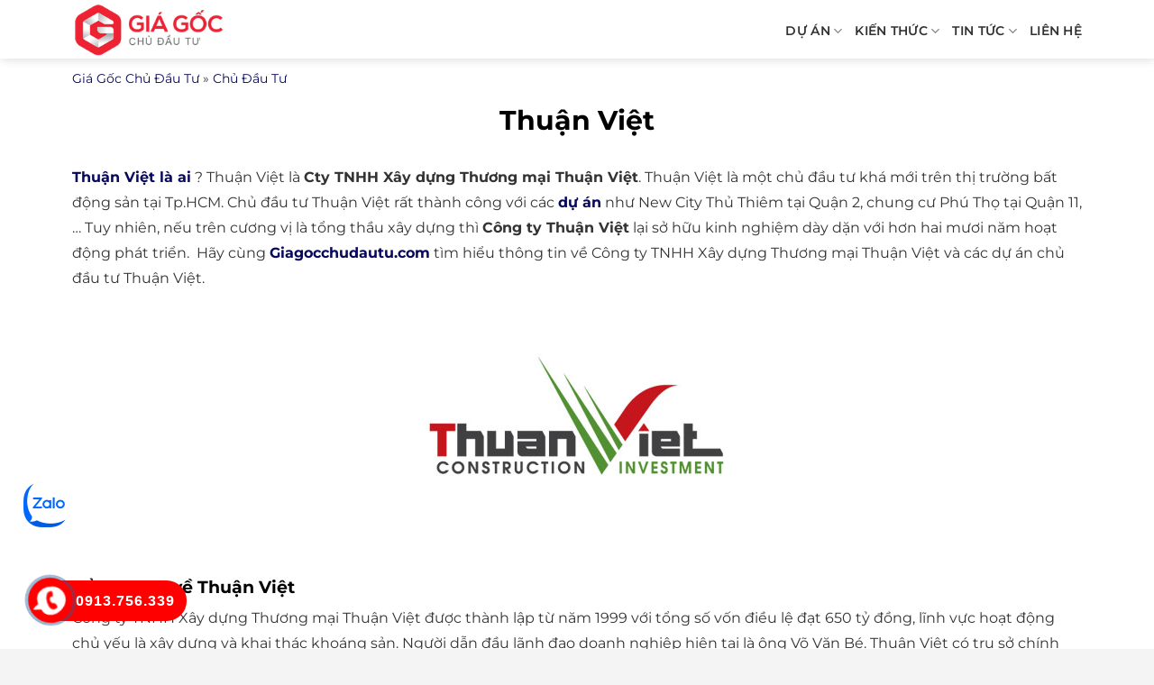

--- FILE ---
content_type: text/html; charset=UTF-8
request_url: https://giagocchudautu.com/thuan-viet/
body_size: 15399
content:
<!DOCTYPE html><html lang="vi" prefix="og: https://ogp.me/ns#" class="loading-site no-js"><head><script data-no-optimize="1">var litespeed_docref=sessionStorage.getItem("litespeed_docref");litespeed_docref&&(Object.defineProperty(document,"referrer",{get:function(){return litespeed_docref}}),sessionStorage.removeItem("litespeed_docref"));</script> <meta charset="UTF-8" /><link rel="profile" href="http://gmpg.org/xfn/11" /><link rel="pingback" href="https://giagocchudautu.com/xmlrpc.php" /><meta name="viewport" content="width=device-width, initial-scale=1" /><title>Thuận Việt là ai ? Các dự án chủ đầu tư Thuận Việt T01/2026</title><meta name="description" content="Thuận Việt là ai ? Khách hàng đánh giá thế nào về các dự án Công ty TNHH Xây dựng Thương mại Thuận Việt, tổng hợp các dự án Công ty Thuận Việt."/><meta name="robots" content="follow, index, max-snippet:-1, max-video-preview:-1, max-image-preview:large"/><link rel="canonical" href="https://giagocchudautu.com/thuan-viet/" /><meta property="og:locale" content="vi_VN" /><meta property="og:type" content="article" /><meta property="og:title" content="Thuận Việt là ai ? Các dự án chủ đầu tư Thuận Việt T01/2026" /><meta property="og:description" content="Thuận Việt là ai ? Khách hàng đánh giá thế nào về các dự án Công ty TNHH Xây dựng Thương mại Thuận Việt, tổng hợp các dự án Công ty Thuận Việt." /><meta property="og:url" content="https://giagocchudautu.com/thuan-viet/" /><meta property="og:site_name" content="Giagocchudautu.com | Giá Gốc Chủ Đầu Tư" /><meta property="article:publisher" content="https://www.facebook.com/giagocchudautu2020" /><meta property="article:author" content="https://www.facebook.com/khanh.huynhxuan.5" /><meta property="og:image" content="https://giagocchudautu.com/wp-content/uploads/2021/03/logo-thuan-viet.jpg" /><meta property="og:image:secure_url" content="https://giagocchudautu.com/wp-content/uploads/2021/03/logo-thuan-viet.jpg" /><meta property="og:image:width" content="365" /><meta property="og:image:height" content="274" /><meta property="og:image:alt" content="Thuận Việt" /><meta property="og:image:type" content="image/jpeg" /><meta property="article:published_time" content="2024-10-08T12:02:16+07:00" /><meta name="twitter:card" content="summary_large_image" /><meta name="twitter:title" content="Thuận Việt là ai ? Các dự án chủ đầu tư Thuận Việt T01/2026" /><meta name="twitter:description" content="Thuận Việt là ai ? Khách hàng đánh giá thế nào về các dự án Công ty TNHH Xây dựng Thương mại Thuận Việt, tổng hợp các dự án Công ty Thuận Việt." /><meta name="twitter:site" content="@giagocchudautu" /><meta name="twitter:creator" content="@giagocchudautu" /><meta name="twitter:image" content="https://giagocchudautu.com/wp-content/uploads/2021/03/logo-thuan-viet.jpg" /> <script type="application/ld+json" class="rank-math-schema">{"@context":"https://schema.org","@graph":[{"@type":"Place","@id":"https://giagocchudautu.com/#place","geo":{"@type":"GeoCoordinates","latitude":"10.8020099","longitude":"106.7162562"},"hasMap":"https://www.google.com/maps/search/?api=1&amp;query=10.8020099,106.7162562","address":{"@type":"PostalAddress","streetAddress":"71/3 \u0110. Nguy\u00ea\u0303n V\u0103n Th\u01b0\u01a1ng, Ph\u01b0\u1eddng 25","addressLocality":"Qu\u1eadn B\u00ecnh Th\u1ea1nh","addressRegion":"Th\u00e0nh ph\u1ed1 H\u1ed3 Ch\u00ed Minh","postalCode":"70000","addressCountry":"Vi\u1ec7t Nam"}},{"@type":["RealEstateAgent","Organization"],"@id":"https://giagocchudautu.com/#organization","name":"Gi\u00e1 G\u1ed1c Ch\u1ee7 \u0110\u1ea7u T\u01b0","url":"https://giagocchudautu.com","sameAs":["https://www.facebook.com/giagocchudautu2020","https://twitter.com/giagocchudautu"],"email":"giagocchudautu.com@gmail.com","address":{"@type":"PostalAddress","streetAddress":"71/3 \u0110. Nguy\u00ea\u0303n V\u0103n Th\u01b0\u01a1ng, Ph\u01b0\u1eddng 25","addressLocality":"Qu\u1eadn B\u00ecnh Th\u1ea1nh","addressRegion":"Th\u00e0nh ph\u1ed1 H\u1ed3 Ch\u00ed Minh","postalCode":"70000","addressCountry":"Vi\u1ec7t Nam"},"logo":{"@type":"ImageObject","@id":"https://giagocchudautu.com/#logo","url":"https://giagocchudautu.com/wp-content/uploads/2021/06/logo-giagocchudautu2.png","contentUrl":"https://giagocchudautu.com/wp-content/uploads/2021/06/logo-giagocchudautu2.png","caption":"Gi\u00e1 G\u1ed1c Ch\u1ee7 \u0110\u1ea7u T\u01b0","inLanguage":"vi","width":"245","height":"90"},"priceRange":"200000$$$-400000$$$","openingHours":["Monday,Tuesday,Wednesday,Thursday,Friday,Saturday 08:00-22:00","Sunday 08:00-18:00"],"location":{"@id":"https://giagocchudautu.com/#place"},"image":{"@id":"https://giagocchudautu.com/#logo"},"telephone":"+84-919-620-880"},{"@type":"WebSite","@id":"https://giagocchudautu.com/#website","url":"https://giagocchudautu.com","name":"Gi\u00e1 G\u1ed1c Ch\u1ee7 \u0110\u1ea7u T\u01b0","publisher":{"@id":"https://giagocchudautu.com/#organization"},"inLanguage":"vi"},{"@type":"ImageObject","@id":"https://giagocchudautu.com/wp-content/uploads/2021/03/logo-thuan-viet.jpg","url":"https://giagocchudautu.com/wp-content/uploads/2021/03/logo-thuan-viet.jpg","width":"365","height":"274","inLanguage":"vi"},{"@type":"BreadcrumbList","@id":"https://giagocchudautu.com/thuan-viet/#breadcrumb","itemListElement":[{"@type":"ListItem","position":"1","item":{"@id":"https://giagocchudautu.com","name":"Gi\u00e1 G\u1ed1c Ch\u1ee7 \u0110\u1ea7u T\u01b0"}},{"@type":"ListItem","position":"2","item":{"@id":"https://giagocchudautu.com/chu-dau-tu/","name":"Ch\u1ee7 \u0110\u1ea7u T\u01b0"}},{"@type":"ListItem","position":"3","item":{"@id":"https://giagocchudautu.com/thuan-viet/","name":"Thu\u1eadn Vi\u1ec7t"}}]},{"@type":"WebPage","@id":"https://giagocchudautu.com/thuan-viet/#webpage","url":"https://giagocchudautu.com/thuan-viet/","name":"Thu\u1eadn Vi\u1ec7t l\u00e0 ai ? C\u00e1c d\u1ef1 \u00e1n ch\u1ee7 \u0111\u1ea7u t\u01b0 Thu\u1eadn Vi\u1ec7t T01/2026","datePublished":"2024-10-08T12:02:16+07:00","dateModified":"2024-10-08T12:02:16+07:00","isPartOf":{"@id":"https://giagocchudautu.com/#website"},"primaryImageOfPage":{"@id":"https://giagocchudautu.com/wp-content/uploads/2021/03/logo-thuan-viet.jpg"},"inLanguage":"vi","breadcrumb":{"@id":"https://giagocchudautu.com/thuan-viet/#breadcrumb"}},{"@type":"Person","@id":"https://giagocchudautu.com/thuan-viet/#author","name":"giagocchudautu.com","image":{"@type":"ImageObject","@id":"https://giagocchudautu.com/wp-content/litespeed/avatar/cbb30ea63426da7c50056780cdcf6ca3.jpg?ver=1768487061","url":"https://giagocchudautu.com/wp-content/litespeed/avatar/cbb30ea63426da7c50056780cdcf6ca3.jpg?ver=1768487061","caption":"giagocchudautu.com","inLanguage":"vi"},"worksFor":{"@id":"https://giagocchudautu.com/#organization"}},{"@type":"Article","headline":"Thu\u1eadn Vi\u1ec7t l\u00e0 ai ? C\u00e1c d\u1ef1 \u00e1n ch\u1ee7 \u0111\u1ea7u t\u01b0 Thu\u1eadn Vi\u1ec7t T01/2026","datePublished":"2024-10-08T12:02:16+07:00","dateModified":"2024-10-08T12:02:16+07:00","author":{"@id":"https://giagocchudautu.com/thuan-viet/#author","name":"giagocchudautu.com"},"publisher":{"@id":"https://giagocchudautu.com/#organization"},"description":"Thu\u1eadn Vi\u1ec7t l\u00e0 ai ? Kh\u00e1ch h\u00e0ng \u0111\u00e1nh gi\u00e1 th\u1ebf n\u00e0o v\u1ec1 c\u00e1c d\u1ef1 \u00e1n C\u00f4ng ty TNHH X\u00e2y d\u1ef1ng Th\u01b0\u01a1ng m\u1ea1i Thu\u1eadn Vi\u1ec7t, t\u1ed5ng h\u1ee3p c\u00e1c d\u1ef1 \u00e1n C\u00f4ng ty Thu\u1eadn Vi\u1ec7t.","name":"Thu\u1eadn Vi\u1ec7t l\u00e0 ai ? C\u00e1c d\u1ef1 \u00e1n ch\u1ee7 \u0111\u1ea7u t\u01b0 Thu\u1eadn Vi\u1ec7t T01/2026","@id":"https://giagocchudautu.com/thuan-viet/#richSnippet","isPartOf":{"@id":"https://giagocchudautu.com/thuan-viet/#webpage"},"image":{"@id":"https://giagocchudautu.com/wp-content/uploads/2021/03/logo-thuan-viet.jpg"},"inLanguage":"vi","mainEntityOfPage":{"@id":"https://giagocchudautu.com/thuan-viet/#webpage"}}]}</script> <link rel='prefetch' href='https://giagocchudautu.com/wp-content/themes/flatsome/assets/js/flatsome.js?ver=8e60d746741250b4dd4e' /><link rel='prefetch' href='https://giagocchudautu.com/wp-content/themes/flatsome/assets/js/chunk.slider.js?ver=3.19.6' /><link rel='prefetch' href='https://giagocchudautu.com/wp-content/themes/flatsome/assets/js/chunk.popups.js?ver=3.19.6' /><link rel='prefetch' href='https://giagocchudautu.com/wp-content/themes/flatsome/assets/js/chunk.tooltips.js?ver=3.19.6' /><link rel="alternate" type="application/rss+xml" title="Dòng thông tin Giagocchudautu.com | Giá Gốc Chủ Đầu Tư &raquo;" href="https://giagocchudautu.com/feed/" /><link rel="alternate" type="application/rss+xml" title="Giagocchudautu.com | Giá Gốc Chủ Đầu Tư &raquo; Dòng bình luận" href="https://giagocchudautu.com/comments/feed/" /><link rel="alternate" title="oNhúng (JSON)" type="application/json+oembed" href="https://giagocchudautu.com/wp-json/oembed/1.0/embed?url=https%3A%2F%2Fgiagocchudautu.com%2Fthuan-viet%2F" /><link rel="alternate" title="oNhúng (XML)" type="text/xml+oembed" href="https://giagocchudautu.com/wp-json/oembed/1.0/embed?url=https%3A%2F%2Fgiagocchudautu.com%2Fthuan-viet%2F&#038;format=xml" /><link data-optimized="2" rel="stylesheet" href="https://giagocchudautu.com/wp-content/litespeed/css/37ab25ab77a772d4dad888d494b249f6.css?ver=fc6b4" /> <script type="litespeed/javascript" data-src="https://giagocchudautu.com/wp-includes/js/jquery/jquery.min.js" id="jquery-core-js"></script> <link rel="https://api.w.org/" href="https://giagocchudautu.com/wp-json/" /><link rel="EditURI" type="application/rsd+xml" title="RSD" href="https://giagocchudautu.com/xmlrpc.php?rsd" /><meta name="generator" content="WordPress 6.9" /><link rel='shortlink' href='https://giagocchudautu.com/?p=35982' /><meta name='dmca-site-verification' content='SnB1enhBNkpJOW5WdWNKQTBLU3dnUkRRTlNyZkNKNCtOdzAvVTd1azN0TT01' /> <script type="litespeed/javascript" data-src="https://www.googletagmanager.com/gtag/js?id=AW-857581254"></script> <script type="litespeed/javascript">window.dataLayer=window.dataLayer||[];function gtag(){dataLayer.push(arguments)}
gtag('js',new Date());gtag('config','AW-857581254')</script>  <script type="litespeed/javascript" data-src="https://www.googletagmanager.com/gtag/js?id=UA-155058091-1"></script> <script type="litespeed/javascript">window.dataLayer=window.dataLayer||[];function gtag(){dataLayer.push(arguments)}
gtag('js',new Date());gtag('config','UA-155058091-1')</script>  <script type="litespeed/javascript" data-src="https://www.googletagmanager.com/gtag/js?id=G-8941J35GF5"></script> <script type="litespeed/javascript">window.dataLayer=window.dataLayer||[];function gtag(){dataLayer.push(arguments)}
gtag('js',new Date());gtag('config','G-8941J35GF5')</script> <meta name="google-adsense-account" content="ca-pub-9723155918695072"><link rel="icon" href="https://giagocchudautu.com/wp-content/uploads/2021/06/cropped-favicon-giachudautu-150x150.png" sizes="32x32" /><link rel="icon" href="https://giagocchudautu.com/wp-content/uploads/2021/06/cropped-favicon-giachudautu-300x300.png" sizes="192x192" /><link rel="apple-touch-icon" href="https://giagocchudautu.com/wp-content/uploads/2021/06/cropped-favicon-giachudautu-300x300.png" /><meta name="msapplication-TileImage" content="https://giagocchudautu.com/wp-content/uploads/2021/06/cropped-favicon-giachudautu-300x300.png" /></head><body class="wp-singular chu_dau_tu-template-default single single-chu_dau_tu postid-35982 wp-theme-flatsome wp-child-theme-flatsome-child full-width header-shadow lightbox nav-dropdown-has-arrow nav-dropdown-has-shadow nav-dropdown-has-border parallax-mobile"><a class="skip-link screen-reader-text" href="#main">Bỏ qua nội dung</a><div id="wrapper"><header id="header" class="header has-sticky sticky-jump"><div class="header-wrapper"><div id="masthead" class="header-main "><div class="header-inner flex-row container logo-left medium-logo-center" role="navigation"><div id="logo" class="flex-col logo"><a href="https://giagocchudautu.com/" title="Giagocchudautu.com | Giá Gốc Chủ Đầu Tư - Giá Gốc Chủ Đầu Tư, Giá Gốc, Chủ Đầu Tư" rel="home">
<img data-lazyloaded="1" src="[data-uri]" width="245" height="90" data-src="https://giagocchudautu.com/wp-content/uploads/2021/06/logo-giagocchudautu2.png" class="header_logo header-logo" alt="Giagocchudautu.com | Giá Gốc Chủ Đầu Tư"/><img data-lazyloaded="1" src="[data-uri]" width="245" height="90" data-src="https://giagocchudautu.com/wp-content/uploads/2021/06/logo-giagocchudautu2.png" class="header-logo-dark" alt="Giagocchudautu.com | Giá Gốc Chủ Đầu Tư"/></a></div><div class="flex-col show-for-medium flex-left" ><ul class="mobile-nav nav nav-left "><li class="nav-icon has-icon"><div class="header-button">		<a href="#" data-open="#main-menu" data-pos="left" data-bg="main-menu-overlay" data-color="" class="icon primary button round is-small" aria-label="Menu" aria-controls="main-menu" aria-expanded="false"><i class="icon-menu" ></i>
</a></div></li></ul></div><div class="flex-col hide-for-medium flex-left
flex-grow"><ul class="header-nav header-nav-main nav nav-left  nav-line-bottom nav-size-medium nav-uppercase" ></ul></div><div class="flex-col hide-for-medium flex-right"><ul class="header-nav header-nav-main nav nav-right  nav-line-bottom nav-size-medium nav-uppercase"><li id="menu-item-35792" class="menu-item menu-item-type-custom menu-item-object-custom menu-item-has-children menu-item-35792 menu-item-design-default has-dropdown"><a href="https://giagocchudautu.com/du-an/" class="nav-top-link" aria-expanded="false" aria-haspopup="menu">Dự Án<i class="icon-angle-down" ></i></a><ul class="sub-menu nav-dropdown nav-dropdown-default"><li id="menu-item-18788" class="menu-item menu-item-type-custom menu-item-object-custom menu-item-18788"><a href="https://giagocchudautu.com/can-ho/">Căn hộ chung cư</a></li><li id="menu-item-20298" class="menu-item menu-item-type-custom menu-item-object-custom menu-item-20298"><a href="https://giagocchudautu.com/nha-pho-biet-thu/">Nhà phố biệt thự</a></li><li id="menu-item-19354" class="menu-item menu-item-type-custom menu-item-object-custom menu-item-19354"><a href="https://giagocchudautu.com/dat-nen/">Đất nền</a></li></ul></li><li id="menu-item-186" class="menu-item menu-item-type-custom menu-item-object-custom menu-item-has-children menu-item-186 menu-item-design-default has-dropdown"><a href="#" class="nav-top-link" aria-expanded="false" aria-haspopup="menu">Kiến thức<i class="icon-angle-down" ></i></a><ul class="sub-menu nav-dropdown nav-dropdown-default"><li id="menu-item-187" class="menu-item menu-item-type-taxonomy menu-item-object-category menu-item-187"><a rel="nofollow" href="https://giagocchudautu.com/kien-thuc-bat-dong-san/">Kiến Thức Bất Động Sản</a></li><li id="menu-item-204" class="menu-item menu-item-type-taxonomy menu-item-object-category menu-item-204"><a rel="nofollow" href="https://giagocchudautu.com/phong-thuy/">Kiến thức Phong Thủy</a></li></ul></li><li id="menu-item-420" class="menu-item menu-item-type-taxonomy menu-item-object-category menu-item-has-children menu-item-420 menu-item-design-default has-dropdown"><a rel="nofollow" href="https://giagocchudautu.com/bat-dong-san/" class="nav-top-link" aria-expanded="false" aria-haspopup="menu">Tin Tức<i class="icon-angle-down" ></i></a><ul class="sub-menu nav-dropdown nav-dropdown-default"><li id="menu-item-20578" class="menu-item menu-item-type-taxonomy menu-item-object-category menu-item-20578"><a rel="nofollow" href="https://giagocchudautu.com/tin-tuc-du-an/">Tin Tức Dự Án</a></li><li id="menu-item-36252" class="menu-item menu-item-type-custom menu-item-object-custom menu-item-36252"><a href="https://giagocchudautu.com/chu-dau-tu/">Chủ Đầu Tư</a></li><li id="menu-item-260" class="menu-item menu-item-type-taxonomy menu-item-object-category menu-item-260"><a rel="nofollow" href="https://giagocchudautu.com/blog/">Blog</a></li></ul></li><li id="menu-item-74" class="menu-item menu-item-type-post_type menu-item-object-page menu-item-74 menu-item-design-default"><a rel="nofollow" href="https://giagocchudautu.com/lien-he/" class="nav-top-link">LIÊN HỆ</a></li></ul></div><div class="flex-col show-for-medium flex-right"><ul class="mobile-nav nav nav-right "></ul></div></div></div><div class="header-bg-container fill"><div class="header-bg-image fill"></div><div class="header-bg-color fill"></div></div></div></header><main id="main" class=""><div id="content" role="main"><section class="section section-no-padding"><div class="section-content relative"><div class="row"><div class="large-12 col"><div class="col-inner"><div class="crumbs"><nav aria-label="breadcrumbs" class="rank-math-breadcrumb"><p><a href="https://giagocchudautu.com">Giá Gốc Chủ Đầu Tư</a><span class="separator"> &raquo; </span><a href="https://giagocchudautu.com/chu-dau-tu/">Chủ Đầu Tư</a></p></nav></div><h1 class="titleduan">Thuận Việt</h1><div class="entry-content"><p><a href="https://giagocchudautu.com/thuan-viet/"><strong>Thuận Việt là ai</strong></a> ? Thuận Việt là <strong>Cty TNHH Xây dựng Thương mại Thuận Việt</strong>. Thuận Việt là một chủ đầu tư khá mới trên thị trường bất động sản tại Tp.HCM. Chủ đầu tư Thuận Việt rất thành công với các <strong><a href="https://giagocchudautu.com/du-an/">dự án</a></strong> như New City Thủ Thiêm tại Quận 2, chung cư Phú Thọ tại Quận 11, &#8230; Tuy nhiên, nếu trên cương vị là tổng thầu xây dựng thì <strong>Công ty Thuận Việt</strong> lại sở hữu kinh nghiệm dày dặn với hơn hai mươi năm hoạt động phát triển.  Hãy cùng <a href="https://giagocchudautu.com/"><strong>Giagocchudautu.com</strong></a> tìm hiểu thông tin về Công ty TNHH Xây dựng Thương mại Thuận Việt và các dự án chủ đầu tư Thuận Việt.</p><p><img data-lazyloaded="1" src="[data-uri]" fetchpriority="high" decoding="async" class="size-full wp-image-9584 aligncenter" data-src="https://giagocchudautu.com/wp-content/uploads/2021/03/logo-thuan-viet.jpg" alt="Thuận Việt" width="365" height="274" data-srcset="https://giagocchudautu.com/wp-content/uploads/2021/03/logo-thuan-viet.jpg 365w, https://giagocchudautu.com/wp-content/uploads/2021/03/logo-thuan-viet-300x225.jpg 300w" data-sizes="(max-width: 365px) 100vw, 365px" /></p><h2>Tổng quan về Thuận Việt</h2><p>Công ty TNHH Xây dựng Thương mại Thuận Việt được thành lập từ năm 1999 với tổng số vốn điều lệ đạt 650 tỷ đồng, lĩnh vực hoạt động chủ yếu là xây dựng và khai thác khoáng sản. Người dẫn đầu lãnh đạo doanh nghiệp hiện tại là ông Võ Văn Bé. Thuận Việt có trụ sở chính đặt nằm trên đường Út Tịch, Quận Tân Bình, TP.Hồ Chí Minh.</p><p>Thuận Việt luôn theo sát và cập nhật thường xuyên những kỹ thuật xây dựng tiên tiến, ứng dụng hệ thống quản lý nguồn lực doanh nghiệp (ERP), và đạt chứng nhận tiêu chuẩn quản lý ISO 9001:2008. Chúng tôi đã tạo ra niềm tin của Quý Khách hàng và Đối tác qua các công trình quy mô và chất lượng.</p><p>Bên cạnh thi công xây dựng, khai khoáng, kinh doanh bất động sản, nhôm kính và đầu tư liên kết đã và đang rất được Thuận Việt chú tâm đầu tư phát triển. Phương châm của chúng tôi là phát triển theo hướng chuyên nghiệp và bền vững trong những lúc vẫn duy trì những ưu tiên hàng đầu: xây dựng công trình chất lượng và dịch vụ vượt trội, đảm bảo môi trường làm việc an toàn cho nhân viên và giữ vững cam kết với Khách hàng, đối tác và cộng đồng xã hội.</p><h3>Lịch sử hình thành và phát triển</h3><p><strong>Năm 2016</strong></p><ul><li>Tăng vốn điều lệ từ 650 tỷ đồng lên 1.000 tỷ đồng</li></ul><p><strong>Năm 2015</strong></p><ul><li>Tăng vốn điều lệ lên từ 200 tỷ đồng (năm 2011) lên 650 tỷ đồng</li><li>Đạt cột mốc doanh thu 3.400 tỷ đồng</li><li>Phát triển khai thác mỏ đá ốp lát tại Đà Lạt (mỏ Đam Rông)</li><li>Xây dựng nhà máy sản xuất nhôm kính TV.Window Long An.</li></ul><p><strong>Năm 2014</strong></p><ul><li>Doanh thu đạt mốc 2.000 tỷ đồng</li></ul><p><strong>Năm 2013</strong></p><ul><li>Thuận Việt thực hiện 03 dự án theo hình thức Xây Dựng – Chuyển giao (BT) tại Khu đô thị mới Thủ Thiêm:<br />
2.220 căn hộ tái định cư (4.200 tỷ đồng)<br />
1.330 căn căn hộ tái định cư (2.400 tỷ đồng)</li><li> Hạ tầng toàn khu 38.4ha (750 tỷ đồng)</li></ul><p><strong>Năm 2012</strong></p><ul><li>Đạt chứng nhận hệ thống quản lý chất lượng tiêu chuẩn ISO 9001:2008 của tổ chức quốc tế TUV và JAS – ANZ</li></ul><p><strong>Năm 2011</strong></p><ul><li>Thành lập công ty TV.Window chuyên sản xuất, cung ứng và cung cấp giải pháp nhôm kính trong xây dựng, đánh dấu sự tham gia của Thuận Việt vào thị trường vật liệu xây dựng Việt Nam.</li><li>Tăng vốn điều lệ từ 50 tỷ đồng (năm 1999) lên 200 tỷ đồng</li></ul><p><strong>Năm 2009</strong></p><p>&#8211; Trở thành cổ đông lớn của:</p><ul><li>Công ty Xây Dựng Công Trình Giao Thông 6 (CIENCO 6) là một trong những Tổng công ty 90 của nhà nước, một đơn vị mạnh chuyên ngành xây dựng công trình giao thông trực thuộc Bộ Giao thông Vận tải.</li><li>Khách Sạn Tháng Mười – Khu du lịch khách sạn (chuẩn 2 sao) tại Vũng Tàu</li><li>CIDICO – Nhà đầu tư phát triển Khu công nghiệp Tây Bắc Củ Chi</li></ul><p>&#8211; Bắt đầu mở rộng kinh doanh sang lĩnh vực khai khoáng với các mỏ đá xây dựng tại các tỉnh Bình Thuận (mỏ Tà Zôn), Ninh Thuận (mỏ Hòn Dài), Đồng Nai (mỏ Phước Bình)<br />
<strong>Năm 2003</strong></p><ul><li>Chính thức tham gia thị trường Bất Động Sản bằng việc tham gia thành lập Tập Đoàn SSG – nhà đầu tư tiên phong trong các dự án chung cư cao cấp tại Thành Phố Hồ Chí Minh</li><li>Ông Võ Văn Bé được bổ nhiệm là Phó Tổng Giám Đốc và Tổng Giám Đốc của dự án Saigon Pearl – Một trong những dự án căn hộ đẳng cấp của <a href="https://giagocchudautu.com/ssg-group/">SSG</a></li></ul><p><strong>Năm 1999 </strong></p><ul><li>Công ty TNHH Xây Dựng – Thương Mại Thuận Việt thành lập</li></ul><h3>Định hướng phát triển Thuận Việt ra sao?</h3><ul><li>Kiến tạo môi trường làm việc chất lượng cao, hiệu quả cho nhân viên cùng khách hàng. Vừa củng cố vừa không ngừng nỗ lực nâng cao trình độ, nhờ vậy khai thác tối đa năng lực và ưu thế của nhân sự.</li><li>Ứng dụng những trang thiết bị hiện đại, máy móc công nghệ tiên tiến vào trong thực tiễn thi công. Nhờ đó đảm bảo tuyệt đối và giảm tối đa ảnh hưởng tác động đến khu vực xung quanh lẫn môi trường. Quản lý chất lượng khắt khe theo tiêu chuẩn ISO 9001-2008.</li><li>Thuận Việt cam kết thi công hoàn thiện các dự án đúng tiến độ. Đảm bảo chất lượng tiêu chuẩn bàn giao. Từ đó nhận được sự tin tưởng từ đông đảo KH &amp; quý đối tác.</li><li>Nhắm đến mục tiêu phấn đấu trở thành một trong các thương hiệu xây dựng top đầu Việt Nam. Phát triển không ngừng mở rộng đầu tư vào các dự án địa ốc dân dụng: nhà ở, căn hộ chung cư.</li></ul><p>Trong những lên kế hoạch định sẵn, thương hiệu Thuận Việt này đã gặt hái được nhiều thành tựu đáng kể, cả trên lĩnh vực xây dựng lẫn đầu tư BĐS. Thành công đạt được sự tín nhiệm của đông đảo KH &amp; đối tác.</p><h2>Các dự án chủ đầu tư Thuận Việt đã và đang làm</h2><h3>New City</h3><ul><li>Địa chỉ dự án:  Mai Chí Thọ, Quận 2, HCM.</li><li>Loại hình bất động sản: <a href="https://giagocchudautu.com/can-ho/quan-2/" data-schema-attribute="">Căn hộ Quận 2</a>.</li><li>Quy mô: 2,7ha.</li><li>Kết cấu xây dựng: 4 block, cao 25 – 28 tầng.</li><li>Số lượng: 1228 căn hộ.</li><li>Diện tích: 45 – 300m2 loại 1 – 3PN, penthouse, officetel, shophouse, căn hộ.</li><li>Mật độ xây dựng: 24.78% .</li><li>Khởi công: 2013.</li><li>Bàn giao: Quý 4/2017.</li><li>Pháp lý: Người Việt Nam sở hữu lâu dài – NNN sở hữu 50 năm.</li><li>Giá bán hiện tại: ~ 60 – 65 triệu/m2.</li><li>Giá cho thuê: ~ 27 triệu/ tháng.</li><li>Xem thêm: <em><strong><a href="https://giagocchudautu.com/du-an/new-city-thu-thiem/">Căn hộ New City</a></strong></em></li></ul><h3>Căn hộ Phú Thọ</h3><ul><li>Địa chỉ dự án: Đường Nguyễn Thị Nhỏ, Phường 15, Quận 11, HCM.</li><li>Loại hình: <a href="https://giagocchudautu.com/can-ho/quan-11/" data-schema-attribute="">Căn hộ Quận 11</a>.</li><li>Tổng vốn đầu tư: 244 Tỷ đồng.</li><li>Quy mô: 59,701m2.</li><li>Khởi công: 2005.</li><li>Bàn giao: 2008.</li><li>Giá mở bán: ~ 24 – 25 triệu/m2.</li><li>Giá hiện tại: ~ 35 – 40 triệu/m2.</li><li>Giá cho thuê: ~ 12 triệu/ tháng.</li></ul><p>Trên đây là bài viết cập nhật thông tin về Công ty TNHH Xây dựng Thương mại Thuận Việt và các dự án Thuận Việt. Liên hệ ngay với <strong>Giagocchudautu.com</strong> để được hỗ trợ tư vấn dự án công ty Thuận Việt qua thông tin dưới đây:<br /><div class="wpcf7 no-js" id="wpcf7-f4130-p35982-o1" lang="en-US" dir="ltr" data-wpcf7-id="4130"><div class="screen-reader-response"><p role="status" aria-live="polite" aria-atomic="true"></p><ul></ul></div><form action="/thuan-viet/#wpcf7-f4130-p35982-o1" method="post" class="wpcf7-form init" aria-label="Contact form" novalidate="novalidate" data-status="init"><fieldset class="hidden-fields-container"><input type="hidden" name="_wpcf7" value="4130" /><input type="hidden" name="_wpcf7_version" value="6.1.4" /><input type="hidden" name="_wpcf7_locale" value="en_US" /><input type="hidden" name="_wpcf7_unit_tag" value="wpcf7-f4130-p35982-o1" /><input type="hidden" name="_wpcf7_container_post" value="35982" /><input type="hidden" name="_wpcf7_posted_data_hash" value="" /></fieldset><div class="contact-form col"><h6>ĐĂNG KÝ NHẬN THÔNG TIN MỚI NHẤT TỪ CHỦ ĐẦU TƯ</h6><p><span class="wpcf7-form-control-wrap" data-name="ho-ten"><input size="40" maxlength="400" class="wpcf7-form-control wpcf7-text wpcf7-validates-as-required form-control" aria-required="true" aria-invalid="false" placeholder="Họ và Tên *:...." value="" type="text" name="ho-ten" /></span><br />
<span class="wpcf7-form-control-wrap" data-name="email"><input size="40" maxlength="400" class="wpcf7-form-control wpcf7-email wpcf7-validates-as-required wpcf7-text wpcf7-validates-as-email form-control" aria-required="true" aria-invalid="false" placeholder="Email *:..." value="" type="email" name="email" /></span><br />
<span class="wpcf7-form-control-wrap" data-name="dienthoai"><input size="40" maxlength="400" class="wpcf7-form-control wpcf7-tel wpcf7-validates-as-required wpcf7-text wpcf7-validates-as-tel form-control" aria-required="true" aria-invalid="false" placeholder="Điện Thoại *:..." value="" type="tel" name="dienthoai" /></span><br />
<input class="wpcf7-form-control wpcf7-submit has-spinner btn btn-submit" type="submit" value="Đăng ký" /></p><div style="clear:both"></div></div><div class="wpcf7-response-output" aria-hidden="true"></div></form></div><section class="section col-link-single hide-for-medium" id="section_563230719"><div class="section-bg fill" ></div><div class="section-content relative"><h5>Dự án bất động sản nổi bật</h5><div class="row"  id="row-984586518"><div id="col-721606205" class="col medium-3 small-12 large-3"  ><div class="col-inner"  ><ul><li><a href="https://giagocchudautu.com/du-an/grand-marina-saigon/" target="_blank" rel="noopener" data-mil="1696">Grand Marina Saigon</a></li><li><a href="https://giagocchudautu.com/du-an/lumiere-riverside/" target="_blank" rel="noopener" data-mil="1696">Lumière Riverside</a></li><li><a href="https://giagocchudautu.com/du-an/masteri-centre-point/" target="_blank" rel="noopener" data-mil="1696">Masteri Centre Point</a></li><li><a href="https://giagocchudautu.com/du-an/vinhomes-grand-park/" data-mil="1696" data-schema-attribute="">Vinhomes Grand Park</a></li><li><a href="https://giagocchudautu.com/du-an/dedge-thao-dien/" data-mil="1696">D’Edge Thảo Điền</a></li><li><a href="https://giagocchudautu.com/du-an/vinhomes-golden-river/" data-mil="1696">Vinhomes Golden River</a></li><li><a href="https://giagocchudautu.com/du-an/the-marq/" data-mil="1696">The MarQ</a></li><li><a href="https://giagocchudautu.com/du-an/thu-thiem-zeit-river/" data-mil="1696">Thủ Thiêm Zeit River</a></li><li><a href="https://giagocchudautu.com/du-an/eco-village-saigon-river/" data-mil="1696">Eco Village Saigon River</a></li><li><a href="https://giagocchudautu.com/du-an/avatar-thu-duc/" data-mil="1696">Avatar Thủ Đức</a></li></ul></div></div><div id="col-361582444" class="col medium-3 small-12 large-3"  ><div class="col-inner"  ><ul><li><a href="https://giagocchudautu.com/du-an/gateway-thao-dien/" data-mil="1696">Gateway Thảo Điền</a></li><li><a href="https://giagocchudautu.com/du-an/q2-thao-dien/" data-mil="1696">Q2 Thảo Điền</a></li><li><a href="https://giagocchudautu.com/du-an/masteri-thao-dien/" data-mil="1696">Masteri Thảo Điền</a></li><li><a href="https://giagocchudautu.com/du-an/masteri-an-phu/" data-mil="1696">Masteri An Phú</a></li><li><a href="https://giagocchudautu.com/du-an/estella-heights/" data-mil="1696">Estella Height</a></li><li><a href="https://giagocchudautu.com/du-an/the-river-thu-thiem/" data-mil="1696">The River Thủ Thiêm</a></li><li><a href="https://giagocchudautu.com/du-an/the-metropole-thu-thiem/" data-mil="1696">Metropole Thủ Thiêm</a></li><li><a href="https://giagocchudautu.com/du-an/empire-city/" data-mil="1696">Empire City</a></li><li><a href="https://giagocchudautu.com/du-an/khu-do-thi-sala/" data-mil="1696">Khu đô thị Sala</a></li><li><a href="https://giagocchudautu.com/du-an/nassim-thao-dien/" data-mil="1696">Nassim Thảo Điền</a></li></ul></div></div><div id="col-843914265" class="col medium-3 small-12 large-3"  ><div class="col-inner"  ><ul><li><a href="https://giagocchudautu.com/du-an/vinhomes-central-park/" data-mil="1696" data-schema-attribute="">Vinhomes Central Park</a></li><li><a href="https://giagocchudautu.com/du-an/pearl-plaza/" data-mil="1696">Pearl Plaza</a></li><li><a href="https://giagocchudautu.com/du-an/city-garden/" data-mil="1696">City Garden</a></li><li><a href="https://giagocchudautu.com/du-an/sunwah-pearl/" data-mil="1696">Sunwah Pearl</a></li><li><a href="https://giagocchudautu.com/du-an/saigon-pearl/" data-mil="1696">Saigon Pearl</a></li><li><a href="https://giagocchudautu.com/du-an/the-manor/" data-mil="1696">The Manor HCM</a></li><li><a href="https://giagocchudautu.com/du-an/opal-tower/" data-mil="1696">Opal Saigon Pearl</a></li><li><a href="https://giagocchudautu.com/du-an/wilton-tower/" data-mil="1696">Wilton Tower</a></li><li><a href="https://giagocchudautu.com/du-an/leman-luxury/" data-mil="1696">Leman Luxury</a></li><li><a href="https://giagocchudautu.com/du-an/republic-plaza/" data-mil="1696">Republic Plaza</a></li></ul></div></div><div id="col-1499824957" class="col medium-3 small-12 large-3"  ><div class="col-inner"  ><ul><li><a href="https://giagocchudautu.com/du-an/de-la-sol/" data-mil="1696">De La Sol</a></li><li><a href="https://giagocchudautu.com/du-an/saigon-royal/" data-mil="1696">Saigon Royal</a></li><li><a href="https://giagocchudautu.com/du-an/the-gold-view/" data-mil="1696">The Gold View</a></li><li><a href="https://giagocchudautu.com/du-an/millennium/" data-mil="1696">Millennium</a></li><li><a href="https://giagocchudautu.com/du-an/rivergate-residence/" data-mil="1696">RiverGate Residence</a></li><li><a href="https://giagocchudautu.com/du-an/icon-56/" data-mil="1696">Icon 56</a></li><li><a href="https://giagocchudautu.com/du-an/the-tresor/" data-mil="1696">The Tresor</a></li><li><a href="https://giagocchudautu.com/du-an/galaxy-9/" data-mil="1696">Galaxy 9</a></li><li><a href="https://giagocchudautu.com/du-an/grand-riverside/" data-mil="1696">Grand Riverside</a></li><li><a href="https://giagocchudautu.com/du-an/the-vista/" data-mil="1696">The Vista An Phú</a></li></ul></div></div></div></div><style>#section_563230719 {
  padding-top: 0px;
  padding-bottom: 0px;
}</style></section><div class='clearfix'></div></div></div></div></div></div></section><section class="section section-no-padding" ><div class="section-content relative"><div class="row"><div class="col small-12 large-12"><h4><u>Chủ đầu tư khác:</u></h4></div><div class="col medium-4 small-12 large-4"><div class="col-inner"><div class="box produan box-text-bottom"><div class="box-image">
<a href="https://giagocchudautu.com/tran-anh-group/" title="Trần Anh Group">
<img data-lazyloaded="1" src="[data-uri]" width="1200" height="628" data-src="https://giagocchudautu.com/wp-content/uploads/2021/03/logo-tran-anh-group.jpg" alt="Trần Anh Group" loading="lazy">
</a></div><div class="box-text text-center"><div class="box-text-inner"><h2>
<a href="https://giagocchudautu.com/tran-anh-group/" title="Trần Anh Group">
Trần Anh Group                                                </a></h2></div></div></div></div></div><div class="col medium-4 small-12 large-4"><div class="col-inner"><div class="box produan box-text-bottom"><div class="box-image">
<a href="https://giagocchudautu.com/ha-do-group/" title="Hà Đô Group">
<img data-lazyloaded="1" src="[data-uri]" width="800" height="495" data-src="https://giagocchudautu.com/wp-content/uploads/2021/03/logo-ha-do-group.png" alt="Hà Đô Group" loading="lazy">
</a></div><div class="box-text text-center"><div class="box-text-inner"><h2>
<a href="https://giagocchudautu.com/ha-do-group/" title="Hà Đô Group">
Hà Đô Group                                                </a></h2></div></div></div></div></div><div class="col medium-4 small-12 large-4"><div class="col-inner"><div class="box produan box-text-bottom"><div class="box-image">
<a href="https://giagocchudautu.com/hateco-group/" title="Hateco Group">
<img data-lazyloaded="1" src="[data-uri]" width="600" height="552" data-src="https://giagocchudautu.com/wp-content/uploads/2021/07/logo-hateco-group.jpg" alt="Hateco Group" loading="lazy">
</a></div><div class="box-text text-center"><div class="box-text-inner"><h2>
<a href="https://giagocchudautu.com/hateco-group/" title="Hateco Group">
Hateco Group                                                </a></h2></div></div></div></div></div><div class="col medium-4 small-12 large-4"><div class="col-inner"><div class="box produan box-text-bottom"><div class="box-image">
<a href="https://giagocchudautu.com/tecco-group/" title="Tecco Group">
<img data-lazyloaded="1" src="[data-uri]" width="650" height="400" data-src="https://giagocchudautu.com/wp-content/uploads/2021/02/logo-tecco-group.jpg" alt="Tecco Group" loading="lazy">
</a></div><div class="box-text text-center"><div class="box-text-inner"><h2>
<a href="https://giagocchudautu.com/tecco-group/" title="Tecco Group">
Tecco Group                                                </a></h2></div></div></div></div></div><div class="col medium-4 small-12 large-4"><div class="col-inner"><div class="box produan box-text-bottom"><div class="box-image">
<a href="https://giagocchudautu.com/frasers-property/" title="Frasers Property">
<img data-lazyloaded="1" src="[data-uri]" width="1041" height="417" data-src="https://giagocchudautu.com/wp-content/uploads/2021/02/logo-frasers-property.jpg" alt="Frasers Property" loading="lazy">
</a></div><div class="box-text text-center"><div class="box-text-inner"><h2>
<a href="https://giagocchudautu.com/frasers-property/" title="Frasers Property">
Frasers Property                                                </a></h2></div></div></div></div></div><div class="col medium-4 small-12 large-4"><div class="col-inner"><div class="box produan box-text-bottom"><div class="box-image">
<a href="https://giagocchudautu.com/capitaland/" title="Capitaland">
<img data-lazyloaded="1" src="[data-uri]" width="370" height="230" data-src="https://giagocchudautu.com/wp-content/uploads/2020/05/logo-Capitaland.jpg.jpg" alt="Capitaland" loading="lazy">
</a></div><div class="box-text text-center"><div class="box-text-inner"><h2>
<a href="https://giagocchudautu.com/capitaland/" title="Capitaland">
Capitaland                                                </a></h2></div></div></div></div></div></div></div></section></div></main><footer id="footer" class="footer-wrapper"><div class="footer-widgets footer footer-1"><div class="row large-columns-4 mb-0"><div id="text-6" class="col pb-0 widget widget_text"><span class="widget-title">Liên Hệ</span><div class="is-divider small"></div><div class="textwidget"><p><strong><span class="text600">Địa chỉ :</span></strong><a href="https://goo.gl/maps/ZoqHawjXBgczbAn86" target="_blank" rel="nofollow noopener"><span class="text600"> 71/3 Nguyễn Văn Thương, Phường 25, Bình Thạnh</span></a><br />
<strong><span class="text600">Email:</span></strong> <a href="mailto:giagocchudautu.com@gmail.com" rel="Nofollow">giagocchudautu.com@gmail.com</a><br />
<strong><span class="text600">Hotline:</span></strong> <a class="hotline-footer" href="tel:0919620880" rel="Nofollow"><strong>0919.620.880</strong></a></p></div></div><div id="custom_html-3" class="widget_text col pb-0 widget widget_custom_html"><span class="widget-title">Thông Tin</span><div class="is-divider small"></div><div class="textwidget custom-html-widget"><ul class="ulfooter"><li> <a rel="Nofollow" href="https://giagocchudautu.com/gioi-thieu/">Về Chúng tôi</a></li><li> <a rel="Nofollow" href="https://giagocchudautu.com/can-ho/">Căn hộ chung cư</a></li><li><a rel="Nofollow" href="https://giagocchudautu.com/nha-pho-biet-thu/">Nhà phố biệt thự</a></li><li> <a rel="Nofollow" href="https://giagocchudautu.com/condotel/">Condotel</a></li><li><a rel="Nofollow" href="https://giagocchudautu.com/dat-nen/">Đất nền</a></li></ul></div></div><div id="custom_html-5" class="widget_text col pb-0 widget widget_custom_html"><span class="widget-title">Mạng Xã Hội</span><div class="is-divider small"></div><div class="textwidget custom-html-widget"><ul class="ulfooter"><li ><a target="_blank" rel="Nofollow" href="https://www.facebook.com/giagocchudautu2020">Facebook</a></li><li><a  target="_blank" rel="Nofollow" href="https://www.youtube.com/channel/UCwAoWtwmDhEKcz4OOge7TLg/">Youtube</a></li><li><a target="_blank" rel="Nofollow" href="https://twitter.com/giagocchudautu">Twitter</a></li></ul></div></div><div id="text-7" class="col pb-0 widget widget_text"><span class="widget-title">Đối Tác</span><div class="is-divider small"></div><div class="textwidget"><ul><li><a href="https://vinhomescentralparktc.com/" target="_blank" >Vinhomes Central Park</a></li><li>Mua bán cho thuê căn hộ tại <a href="https://gkg.com.vn/" target="_blank" rel="noopener">Gkg.com.vn</a></li></ul></div></div></div></div><div class="absolute-footer dark medium-text-center small-text-center"><div class="container clearfix"><div class="footer-secondary pull-right"><div class="footer-text inline-block small-block">
<a class="dmca-badge" title="DMCA.com Protection Status" href="//www.dmca.com/Protection/Status.aspx?ID=87b84810-9b6e-4432-ba4b-5c4429bfb372" rel="Nofollow"> <img data-lazyloaded="1" src="[data-uri]" width="100" height="20" data-src="https://images.dmca.com/Badges/dmca-badge-w100-5x1-06.png?ID=87b84810-9b6e-4432-ba4b-5c4429bfb372" alt="DMCA.com Protection Status" /></a></div></div><div class="footer-primary pull-left"><div class="copyright-footer">
Copyright 2026 © <strong>giagocchudautu.com</strong> | <a href="https://giagocchudautu.com/chinh-sach-bao-mat/" rel="Nofollow">Chính sách bảo mật</a> | <a href="https://giagocchudautu.com/dieu-khoan-su-dung-dich-vu/" rel="Nofollow">Điều khoản sử dụng</a></div></div></div></div></footer></div><div id="main-menu" class="mobile-sidebar no-scrollbar mfp-hide"><div class="sidebar-menu no-scrollbar "><ul class="nav nav-sidebar nav-vertical nav-uppercase" data-tab="1"><li class="menu-item menu-item-type-custom menu-item-object-custom menu-item-has-children menu-item-35792"><a href="https://giagocchudautu.com/du-an/">Dự Án</a><ul class="sub-menu nav-sidebar-ul children"><li class="menu-item menu-item-type-custom menu-item-object-custom menu-item-18788"><a href="https://giagocchudautu.com/can-ho/">Căn hộ chung cư</a></li><li class="menu-item menu-item-type-custom menu-item-object-custom menu-item-20298"><a href="https://giagocchudautu.com/nha-pho-biet-thu/">Nhà phố biệt thự</a></li><li class="menu-item menu-item-type-custom menu-item-object-custom menu-item-19354"><a href="https://giagocchudautu.com/dat-nen/">Đất nền</a></li></ul></li><li class="menu-item menu-item-type-custom menu-item-object-custom menu-item-has-children menu-item-186"><a href="#">Kiến thức</a><ul class="sub-menu nav-sidebar-ul children"><li class="menu-item menu-item-type-taxonomy menu-item-object-category menu-item-187"><a rel="nofollow" href="https://giagocchudautu.com/kien-thuc-bat-dong-san/">Kiến Thức Bất Động Sản</a></li><li class="menu-item menu-item-type-taxonomy menu-item-object-category menu-item-204"><a rel="nofollow" href="https://giagocchudautu.com/phong-thuy/">Kiến thức Phong Thủy</a></li></ul></li><li class="menu-item menu-item-type-taxonomy menu-item-object-category menu-item-has-children menu-item-420"><a rel="nofollow" href="https://giagocchudautu.com/bat-dong-san/">Tin Tức</a><ul class="sub-menu nav-sidebar-ul children"><li class="menu-item menu-item-type-taxonomy menu-item-object-category menu-item-20578"><a rel="nofollow" href="https://giagocchudautu.com/tin-tuc-du-an/">Tin Tức Dự Án</a></li><li class="menu-item menu-item-type-custom menu-item-object-custom menu-item-36252"><a href="https://giagocchudautu.com/chu-dau-tu/">Chủ Đầu Tư</a></li><li class="menu-item menu-item-type-taxonomy menu-item-object-category menu-item-260"><a rel="nofollow" href="https://giagocchudautu.com/blog/">Blog</a></li></ul></li><li class="menu-item menu-item-type-post_type menu-item-object-page menu-item-74"><a rel="nofollow" href="https://giagocchudautu.com/lien-he/">LIÊN HỆ</a></li></ul></div></div> <script type="speculationrules">{"prefetch":[{"source":"document","where":{"and":[{"href_matches":"/*"},{"not":{"href_matches":["/wp-*.php","/wp-admin/*","/wp-content/uploads/*","/wp-content/*","/wp-content/plugins/*","/wp-content/themes/flatsome-child/*","/wp-content/themes/flatsome/*","/*\\?(.+)"]}},{"not":{"selector_matches":"a[rel~=\"nofollow\"]"}},{"not":{"selector_matches":".no-prefetch, .no-prefetch a"}}]},"eagerness":"conservative"}]}</script> <script type="text/javascript" src="https://giagocchudautu.com/wp-content/plugins/litespeed-cache/assets/js/instant_click.min.js" id="litespeed-cache-js" defer="defer" data-wp-strategy="defer"></script> <div id="navigation_toolbox"><ul class="caht"><li class="c"><a rel="nofollow" href="https://zalo.me/0913756339" target="_blank" title="zalo" ><img data-lazyloaded="1" src="https://giagocchudautu.com/wp-content/themes/flatsome-child/images/icon-zalo.png" width="50" alt="zalo 0913756339" data-src="https://giagocchudautu.com/wp-content/themes/flatsome-child/images/icon-zalo.png" data-ll-status="loaded" class="entered litespeed-loaded" ></li></ul></div><div class="hotline-phone-ring-wrap"><div class="hotline-phone-ring"><div class="hotline-phone-ring-circle"></div><div class="hotline-phone-ring-circle-fill"></div><div class="hotline-phone-ring-img-circle">
<a rel="nofollow" href="tel:0913756339" class="pps-btn-img" title="Hotline">
<img data-lazyloaded="1" src="https://giagocchudautu.com/wp-content/themes/flatsome-child/images/icon-phone.png" width="50" alt="Hotline 0913756339" data-src="https://giagocchudautu.com/wp-content/themes/flatsome-child/images/icon-phone.png" data-ll-status="loaded" class="entered litespeed-loaded" >
</a></div></div><div class="hotline-bar">
<a href="tel:0913756339" title="hotline 0913756339">
<span class="text-hotline">0913.756.339</span>
</a></div></div> <script type="litespeed/javascript" data-src="https://uhchat.net/code.php?f=da9637"></script> <script data-no-optimize="1">window.lazyLoadOptions=Object.assign({},{threshold:300},window.lazyLoadOptions||{});!function(t,e){"object"==typeof exports&&"undefined"!=typeof module?module.exports=e():"function"==typeof define&&define.amd?define(e):(t="undefined"!=typeof globalThis?globalThis:t||self).LazyLoad=e()}(this,function(){"use strict";function e(){return(e=Object.assign||function(t){for(var e=1;e<arguments.length;e++){var n,a=arguments[e];for(n in a)Object.prototype.hasOwnProperty.call(a,n)&&(t[n]=a[n])}return t}).apply(this,arguments)}function o(t){return e({},at,t)}function l(t,e){return t.getAttribute(gt+e)}function c(t){return l(t,vt)}function s(t,e){return function(t,e,n){e=gt+e;null!==n?t.setAttribute(e,n):t.removeAttribute(e)}(t,vt,e)}function i(t){return s(t,null),0}function r(t){return null===c(t)}function u(t){return c(t)===_t}function d(t,e,n,a){t&&(void 0===a?void 0===n?t(e):t(e,n):t(e,n,a))}function f(t,e){et?t.classList.add(e):t.className+=(t.className?" ":"")+e}function _(t,e){et?t.classList.remove(e):t.className=t.className.replace(new RegExp("(^|\\s+)"+e+"(\\s+|$)")," ").replace(/^\s+/,"").replace(/\s+$/,"")}function g(t){return t.llTempImage}function v(t,e){!e||(e=e._observer)&&e.unobserve(t)}function b(t,e){t&&(t.loadingCount+=e)}function p(t,e){t&&(t.toLoadCount=e)}function n(t){for(var e,n=[],a=0;e=t.children[a];a+=1)"SOURCE"===e.tagName&&n.push(e);return n}function h(t,e){(t=t.parentNode)&&"PICTURE"===t.tagName&&n(t).forEach(e)}function a(t,e){n(t).forEach(e)}function m(t){return!!t[lt]}function E(t){return t[lt]}function I(t){return delete t[lt]}function y(e,t){var n;m(e)||(n={},t.forEach(function(t){n[t]=e.getAttribute(t)}),e[lt]=n)}function L(a,t){var o;m(a)&&(o=E(a),t.forEach(function(t){var e,n;e=a,(t=o[n=t])?e.setAttribute(n,t):e.removeAttribute(n)}))}function k(t,e,n){f(t,e.class_loading),s(t,st),n&&(b(n,1),d(e.callback_loading,t,n))}function A(t,e,n){n&&t.setAttribute(e,n)}function O(t,e){A(t,rt,l(t,e.data_sizes)),A(t,it,l(t,e.data_srcset)),A(t,ot,l(t,e.data_src))}function w(t,e,n){var a=l(t,e.data_bg_multi),o=l(t,e.data_bg_multi_hidpi);(a=nt&&o?o:a)&&(t.style.backgroundImage=a,n=n,f(t=t,(e=e).class_applied),s(t,dt),n&&(e.unobserve_completed&&v(t,e),d(e.callback_applied,t,n)))}function x(t,e){!e||0<e.loadingCount||0<e.toLoadCount||d(t.callback_finish,e)}function M(t,e,n){t.addEventListener(e,n),t.llEvLisnrs[e]=n}function N(t){return!!t.llEvLisnrs}function z(t){if(N(t)){var e,n,a=t.llEvLisnrs;for(e in a){var o=a[e];n=e,o=o,t.removeEventListener(n,o)}delete t.llEvLisnrs}}function C(t,e,n){var a;delete t.llTempImage,b(n,-1),(a=n)&&--a.toLoadCount,_(t,e.class_loading),e.unobserve_completed&&v(t,n)}function R(i,r,c){var l=g(i)||i;N(l)||function(t,e,n){N(t)||(t.llEvLisnrs={});var a="VIDEO"===t.tagName?"loadeddata":"load";M(t,a,e),M(t,"error",n)}(l,function(t){var e,n,a,o;n=r,a=c,o=u(e=i),C(e,n,a),f(e,n.class_loaded),s(e,ut),d(n.callback_loaded,e,a),o||x(n,a),z(l)},function(t){var e,n,a,o;n=r,a=c,o=u(e=i),C(e,n,a),f(e,n.class_error),s(e,ft),d(n.callback_error,e,a),o||x(n,a),z(l)})}function T(t,e,n){var a,o,i,r,c;t.llTempImage=document.createElement("IMG"),R(t,e,n),m(c=t)||(c[lt]={backgroundImage:c.style.backgroundImage}),i=n,r=l(a=t,(o=e).data_bg),c=l(a,o.data_bg_hidpi),(r=nt&&c?c:r)&&(a.style.backgroundImage='url("'.concat(r,'")'),g(a).setAttribute(ot,r),k(a,o,i)),w(t,e,n)}function G(t,e,n){var a;R(t,e,n),a=e,e=n,(t=Et[(n=t).tagName])&&(t(n,a),k(n,a,e))}function D(t,e,n){var a;a=t,(-1<It.indexOf(a.tagName)?G:T)(t,e,n)}function S(t,e,n){var a;t.setAttribute("loading","lazy"),R(t,e,n),a=e,(e=Et[(n=t).tagName])&&e(n,a),s(t,_t)}function V(t){t.removeAttribute(ot),t.removeAttribute(it),t.removeAttribute(rt)}function j(t){h(t,function(t){L(t,mt)}),L(t,mt)}function F(t){var e;(e=yt[t.tagName])?e(t):m(e=t)&&(t=E(e),e.style.backgroundImage=t.backgroundImage)}function P(t,e){var n;F(t),n=e,r(e=t)||u(e)||(_(e,n.class_entered),_(e,n.class_exited),_(e,n.class_applied),_(e,n.class_loading),_(e,n.class_loaded),_(e,n.class_error)),i(t),I(t)}function U(t,e,n,a){var o;n.cancel_on_exit&&(c(t)!==st||"IMG"===t.tagName&&(z(t),h(o=t,function(t){V(t)}),V(o),j(t),_(t,n.class_loading),b(a,-1),i(t),d(n.callback_cancel,t,e,a)))}function $(t,e,n,a){var o,i,r=(i=t,0<=bt.indexOf(c(i)));s(t,"entered"),f(t,n.class_entered),_(t,n.class_exited),o=t,i=a,n.unobserve_entered&&v(o,i),d(n.callback_enter,t,e,a),r||D(t,n,a)}function q(t){return t.use_native&&"loading"in HTMLImageElement.prototype}function H(t,o,i){t.forEach(function(t){return(a=t).isIntersecting||0<a.intersectionRatio?$(t.target,t,o,i):(e=t.target,n=t,a=o,t=i,void(r(e)||(f(e,a.class_exited),U(e,n,a,t),d(a.callback_exit,e,n,t))));var e,n,a})}function B(e,n){var t;tt&&!q(e)&&(n._observer=new IntersectionObserver(function(t){H(t,e,n)},{root:(t=e).container===document?null:t.container,rootMargin:t.thresholds||t.threshold+"px"}))}function J(t){return Array.prototype.slice.call(t)}function K(t){return t.container.querySelectorAll(t.elements_selector)}function Q(t){return c(t)===ft}function W(t,e){return e=t||K(e),J(e).filter(r)}function X(e,t){var n;(n=K(e),J(n).filter(Q)).forEach(function(t){_(t,e.class_error),i(t)}),t.update()}function t(t,e){var n,a,t=o(t);this._settings=t,this.loadingCount=0,B(t,this),n=t,a=this,Y&&window.addEventListener("online",function(){X(n,a)}),this.update(e)}var Y="undefined"!=typeof window,Z=Y&&!("onscroll"in window)||"undefined"!=typeof navigator&&/(gle|ing|ro)bot|crawl|spider/i.test(navigator.userAgent),tt=Y&&"IntersectionObserver"in window,et=Y&&"classList"in document.createElement("p"),nt=Y&&1<window.devicePixelRatio,at={elements_selector:".lazy",container:Z||Y?document:null,threshold:300,thresholds:null,data_src:"src",data_srcset:"srcset",data_sizes:"sizes",data_bg:"bg",data_bg_hidpi:"bg-hidpi",data_bg_multi:"bg-multi",data_bg_multi_hidpi:"bg-multi-hidpi",data_poster:"poster",class_applied:"applied",class_loading:"litespeed-loading",class_loaded:"litespeed-loaded",class_error:"error",class_entered:"entered",class_exited:"exited",unobserve_completed:!0,unobserve_entered:!1,cancel_on_exit:!0,callback_enter:null,callback_exit:null,callback_applied:null,callback_loading:null,callback_loaded:null,callback_error:null,callback_finish:null,callback_cancel:null,use_native:!1},ot="src",it="srcset",rt="sizes",ct="poster",lt="llOriginalAttrs",st="loading",ut="loaded",dt="applied",ft="error",_t="native",gt="data-",vt="ll-status",bt=[st,ut,dt,ft],pt=[ot],ht=[ot,ct],mt=[ot,it,rt],Et={IMG:function(t,e){h(t,function(t){y(t,mt),O(t,e)}),y(t,mt),O(t,e)},IFRAME:function(t,e){y(t,pt),A(t,ot,l(t,e.data_src))},VIDEO:function(t,e){a(t,function(t){y(t,pt),A(t,ot,l(t,e.data_src))}),y(t,ht),A(t,ct,l(t,e.data_poster)),A(t,ot,l(t,e.data_src)),t.load()}},It=["IMG","IFRAME","VIDEO"],yt={IMG:j,IFRAME:function(t){L(t,pt)},VIDEO:function(t){a(t,function(t){L(t,pt)}),L(t,ht),t.load()}},Lt=["IMG","IFRAME","VIDEO"];return t.prototype={update:function(t){var e,n,a,o=this._settings,i=W(t,o);{if(p(this,i.length),!Z&&tt)return q(o)?(e=o,n=this,i.forEach(function(t){-1!==Lt.indexOf(t.tagName)&&S(t,e,n)}),void p(n,0)):(t=this._observer,o=i,t.disconnect(),a=t,void o.forEach(function(t){a.observe(t)}));this.loadAll(i)}},destroy:function(){this._observer&&this._observer.disconnect(),K(this._settings).forEach(function(t){I(t)}),delete this._observer,delete this._settings,delete this.loadingCount,delete this.toLoadCount},loadAll:function(t){var e=this,n=this._settings;W(t,n).forEach(function(t){v(t,e),D(t,n,e)})},restoreAll:function(){var e=this._settings;K(e).forEach(function(t){P(t,e)})}},t.load=function(t,e){e=o(e);D(t,e)},t.resetStatus=function(t){i(t)},t}),function(t,e){"use strict";function n(){e.body.classList.add("litespeed_lazyloaded")}function a(){console.log("[LiteSpeed] Start Lazy Load"),o=new LazyLoad(Object.assign({},t.lazyLoadOptions||{},{elements_selector:"[data-lazyloaded]",callback_finish:n})),i=function(){o.update()},t.MutationObserver&&new MutationObserver(i).observe(e.documentElement,{childList:!0,subtree:!0,attributes:!0})}var o,i;t.addEventListener?t.addEventListener("load",a,!1):t.attachEvent("onload",a)}(window,document);</script><script data-no-optimize="1">window.litespeed_ui_events=window.litespeed_ui_events||["mouseover","click","keydown","wheel","touchmove","touchstart"];var urlCreator=window.URL||window.webkitURL;function litespeed_load_delayed_js_force(){console.log("[LiteSpeed] Start Load JS Delayed"),litespeed_ui_events.forEach(e=>{window.removeEventListener(e,litespeed_load_delayed_js_force,{passive:!0})}),document.querySelectorAll("iframe[data-litespeed-src]").forEach(e=>{e.setAttribute("src",e.getAttribute("data-litespeed-src"))}),"loading"==document.readyState?window.addEventListener("DOMContentLoaded",litespeed_load_delayed_js):litespeed_load_delayed_js()}litespeed_ui_events.forEach(e=>{window.addEventListener(e,litespeed_load_delayed_js_force,{passive:!0})});async function litespeed_load_delayed_js(){let t=[];for(var d in document.querySelectorAll('script[type="litespeed/javascript"]').forEach(e=>{t.push(e)}),t)await new Promise(e=>litespeed_load_one(t[d],e));document.dispatchEvent(new Event("DOMContentLiteSpeedLoaded")),window.dispatchEvent(new Event("DOMContentLiteSpeedLoaded"))}function litespeed_load_one(t,e){console.log("[LiteSpeed] Load ",t);var d=document.createElement("script");d.addEventListener("load",e),d.addEventListener("error",e),t.getAttributeNames().forEach(e=>{"type"!=e&&d.setAttribute("data-src"==e?"src":e,t.getAttribute(e))});let a=!(d.type="text/javascript");!d.src&&t.textContent&&(d.src=litespeed_inline2src(t.textContent),a=!0),t.after(d),t.remove(),a&&e()}function litespeed_inline2src(t){try{var d=urlCreator.createObjectURL(new Blob([t.replace(/^(?:<!--)?(.*?)(?:-->)?$/gm,"$1")],{type:"text/javascript"}))}catch(e){d="data:text/javascript;base64,"+btoa(t.replace(/^(?:<!--)?(.*?)(?:-->)?$/gm,"$1"))}return d}</script><script data-no-optimize="1">var litespeed_vary=document.cookie.replace(/(?:(?:^|.*;\s*)_lscache_vary\s*\=\s*([^;]*).*$)|^.*$/,"");litespeed_vary||fetch("/wp-content/plugins/litespeed-cache/guest.vary.php",{method:"POST",cache:"no-cache",redirect:"follow"}).then(e=>e.json()).then(e=>{console.log(e),e.hasOwnProperty("reload")&&"yes"==e.reload&&(sessionStorage.setItem("litespeed_docref",document.referrer),window.location.reload(!0))});</script><script data-optimized="1" type="litespeed/javascript" data-src="https://giagocchudautu.com/wp-content/litespeed/js/45c76c4d39158b1d619ed1a874eaeeaf.js?ver=fc6b4"></script></body></html>
<!-- Page optimized by LiteSpeed Cache @2026-01-18 18:18:24 -->

<!-- Page cached by LiteSpeed Cache 7.7 on 2026-01-18 18:18:24 -->
<!-- Guest Mode -->
<!-- QUIC.cloud UCSS in queue -->